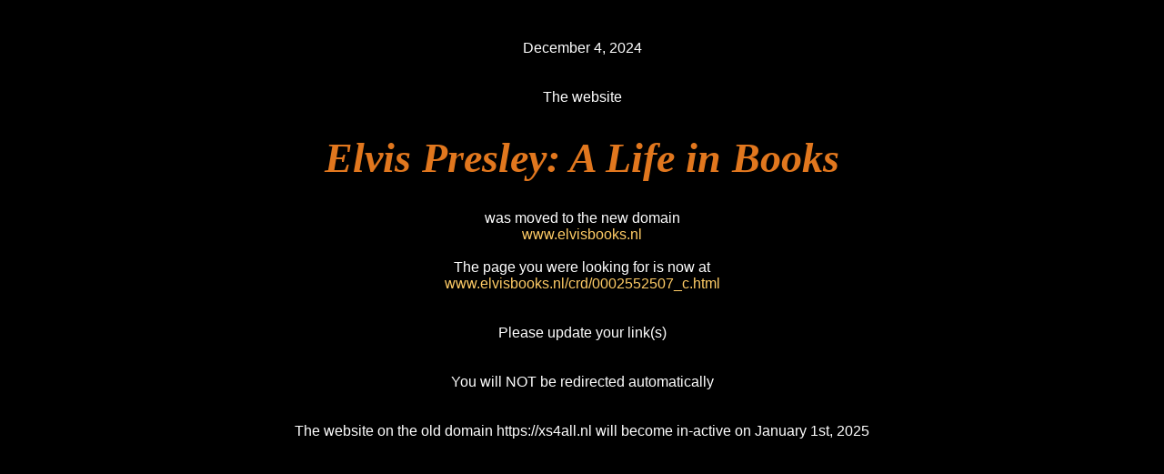

--- FILE ---
content_type: text/html
request_url: https://vnhouten.home.xs4all.nl/crd/0002552507_c.html
body_size: 380
content:
<!DOCTYPE HTML><html lang="en"><head>
<title>Elvis Presley: A Life in Books</title>
<style>
body { background-color:#000000;color:#FFFFFF;}
a { text-decoration: none; }
a:link { color: #FFCC66; }
a:visited { color: #FFCC66; }
a:hover { color: #FF4000; }
a:active { color: #FFCC66; }
</style>
<link rel="canonical" href="https://www.elvisbooks.nl/crd/0002552507_c.html">
</head>
<body>
<div style="font-family:Arial;font-size:16px;color:#FFFFFF;text-align:center;">
<br><br>December 4, 2024<br>
<br><br>The website <h1 style="font-family:Brush Script MT;font-size:46px;text-align:center;color:#e1771e;font-style:italic;">Elvis Presley: A Life in Books</h1> was moved to the new domain<br><a href="https://www.elvisbooks.nl/">www.elvisbooks.nl</a><br><br>
The page you were looking for is now at<br> 
<a href="https://www.elvisbooks.nl/crd/0002552507_c.html">www.elvisbooks.nl/crd/0002552507_c.html</a><br><br><br>
Please update your link(s)<br><br><br>
You will NOT be redirected automatically<br><br>
<br>The website on the old domain https://xs4all.nl will become in-active on January 1st, 2025
</div>
</body></html>
